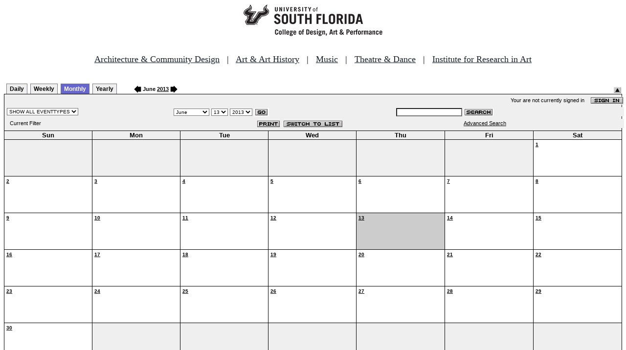

--- FILE ---
content_type: text/html
request_url: http://fastbook.cvpa.usf.edu/fbonline/calendar.asp?date=6/13/2013&eventnumber=2652
body_size: 14623
content:


<!-- ****************** Load General Procedures ********************************** -->
<!DOCTYPE HTML PUBLIC "-//W3C//DTD HTML 4.01 Transitional//EN">
<html>
<head>
<title>Events Calendar - College of Design, Art & Performance - University of South Florida</title>

<!-- Begin Fastbook Google Analytics -->

<script>
  (function(i,s,o,g,r,a,m){i['GoogleAnalyticsObject']=r;i[r]=i[r]||function(){
  (i[r].q=i[r].q||[]).push(arguments)},i[r].l=1*new Date();a=s.createElement(o),
  m=s.getElementsByTagName(o)[0];a.async=1;a.src=g;m.parentNode.insertBefore(a,m)
  })(window,document,'script','//www.google-analytics.com/analytics.js','ga');

  ga('create', 'UA-7013380-2', 'usf.edu');
  ga('require', 'displayfeatures');
  ga('send', 'pageview');

</script>

<!-- End Fastbook Google Analytics --> 

<!-- Begin CoTA Google Analytics -->

<script>
  (function(i,s,o,g,r,a,m){i['GoogleAnalyticsObject']=r;i[r]=i[r]||function(){
  (i[r].q=i[r].q||[]).push(arguments)},i[r].l=1*new Date();a=s.createElement(o),
  m=s.getElementsByTagName(o)[0];a.async=1;a.src=g;m.parentNode.insertBefore(a,m)
  })(window,document,'script','https://www.google-analytics.com/analytics.js','ga');

  ga('create', 'UA-5780320-1', 'auto');
  ga('send', 'pageview');

</script>

<!-- End CoTA Google Analytics -->
<link href="config/fbonline.css" rel="stylesheet" type="text/css"></head>
<body onload="" class="FBOnlinePage">

<!-- ****************** Load page header from include file *********************** -->

<!-- *********************** Header Section, do not remove this line ************************ 
--><div align=center><img src="./images/logo.jpg" alt="University of South Florida College of Design, Art &amp; Performance"></div><br>
<!-- Begin School Links Code -->

<p align="center" style="font: Arial, Helvetica, sans-serif; font-size: 18px;"><a href="https://www.usf.edu/arts/architecture//" style="color:#17202a;" target="_top">Architecture &amp; Community Design</a> &nbsp; | &nbsp; <a href="https://www.usf.edu/arts/art/" style="color:#17202a;" target="_top">Art &amp; Art History</a> &nbsp; | &nbsp; <a href="https://www.usf.edu/arts/music/" style="color:#17202a;" target="_top">Music</a> &nbsp; | &nbsp; <a href="https://www.usf.edu/arts/theatre-and-dance/" style="color:#17202a;" target="_top">Theatre &amp; Dance</a> &nbsp; | &nbsp; <a href="https://www.usf.edu/arts/art/research/institute-for-research-in-art.aspx" style="color:#17202a;" target="_top">Institute for Research in Art</a><br /><br /></p>

<!-- End School Links Code -->



<!-- *********************** End Header Section ************************ -->

<table class="ViewBar" cellspacing=0 cellpadding=2>
  <tr valign="bottom">
    <td class="ViewBarList">
        <ul id="navlist">
          <li>
            <a href="day.asp?date=6/13/2013&eventnumber=2652">Daily</a>
          </li>
          <li>
            <a href="week.asp?date=6/13/2013&eventnumber=2652">Weekly</a>
          </li>
          <li class="active">
            <a href="calendar.asp?date=6/13/2013&eventnumber=2652" id="current">Monthly</a>
          </li>
          <li>
            <a href="year.asp?date=6/13/2013&eventnumber=2652">Yearly</a>
          </li>
        </ul>
    </td>
<td><a href="./calendar.asp?date=5/13/2013&filter="><img src="images/leftarrow.gif" border="0" height="15" align="absbottom"></a><span class="ViewBarFont">&nbsp;June  <a href="year.asp?date=6/13/2013&filter=">2013</a>&nbsp;</span><a href="./calendar.asp?date=7/13/2013&filter="><img src="images/rightarrow.gif" border="0" height="15" align="absbottom"></a></td><form method="post" action="calendar.asp?date=6/13/2013&eventnumber=2652"><td class="RevealButton" align="right" valign="bottom"><input type="hidden" name="hidenavbar" value="hide"><input type="image" src="images/viewbar/hide.jpg"></td></form></tr></table>
<table class="OuterNavTable" cellspacing="0">
  <tr>
    <td>
      <table class="InnerNavTable4" cellspacing="0">
        <tr valign="top">
          <td class="SecurityLine">            Your are not currently signed in&nbsp;&nbsp;&nbsp;&nbsp;<a href="signin.asp?date=6/13/2013&Filter="><img border="0" src="images/signin_button.gif" align="absmiddle"></a>
          </td>
        </tr>
      </table>
      <table class="InnerNavTable2" cellspacing="0">
        <tr>
          <form action="./calendar.asp" method="GET" name="filterForm">
          <td valign="absbottom">
            <input type="hidden" name="date" value="6/13/2013">
            <select name="Filter" onchange="document.filterForm.submit();">
            <option value="">SHOW ALL EVENTTYPES</option>
            <option value="Awards Ceremony">Awards Ceremony</option>
            <option value="Benefit Sale">Benefit Sale</option>
            <option value="Camp">Camp</option>
            <option value="Civic Engagement">Civic Engagement</option>
            <option value="Competition">Competition</option>
            <option value="Contemporary Art Museum">Contemporary Art Museum</option>
            <option value="Dance">Dance</option>
            <option value="EPS-Non Event">EPS-Non Event</option>
            <option value="Exhibition">Exhibition</option>
            <option value="Film/Video">Film/Video</option>
            <option value="Graduation Ceremony">Graduation Ceremony</option>
            <option value="Lecture">Lecture</option>
            <option value="Meeting">Meeting</option>
            <option value="Music">Music</option>
            <option value="Reception">Reception</option>
            <option value="Registration">Registration</option>
            <option value="Rehearsal">Rehearsal</option>
            <option value="Seminar/Wkshop">Seminar/Wkshop</option>
            <option value="Special Event">Special Event</option>
            <option value="Symposium">Symposium</option>
            <option value="Taste of The Arts">Taste of The Arts</option>
            <option value="Theatre">Theatre</option>
            <option value="Tour">Tour</option>
            <option value="Trip">Trip</option>
            </select>
          </td>
          </form>
          <form action="./calendar.asp" method="GET" name="dateForm">
          <td>
            <input type="hidden" name="filter" value="">
            <select name="month">
              <option value="1">January</option>
              <option value="2">February</option>
              <option value="3">March</option>
              <option value="4">April</option>
              <option value="5">May</option>
              <option value="6" selected >June</option>
              <option value="7">July</option>
              <option value="8">August</option>
              <option value="9">September</option>
              <option value="10">October</option>
              <option value="11">November</option>
              <option value="12">December</option>
            </select>
            <select name="day">
<option value="1">1</option><option value="2">2</option><option value="3">3</option><option value="4">4</option><option value="5">5</option><option value="6">6</option><option value="7">7</option><option value="8">8</option><option value="9">9</option><option value="10">10</option><option value="11">11</option><option value="12">12</option><option value="13" selected>13</option><option value="14">14</option><option value="15">15</option><option value="16">16</option><option value="17">17</option><option value="18">18</option><option value="19">19</option><option value="20">20</option><option value="21">21</option><option value="22">22</option><option value="23">23</option><option value="24">24</option><option value="25">25</option><option value="26">26</option><option value="27">27</option><option value="28">28</option><option value="29">29</option><option value="30">30</option>            </select>
            <select name="year">
<option value="2008">2008</option>
<option value="2009">2009</option>
<option value="2010">2010</option>
<option value="2011">2011</option>
<option value="2012">2012</option>
<option value="2013" selected>2013</option>
<option value="2014">2014</option>
<option value="2015">2015</option>
<option value="2016">2016</option>
<option value="2017">2017</option>
<option value="2018">2018</option>
<option value="2019">2019</option>
<option value="2020">2020</option>
<option value="2021">2021</option>
<option value="2022">2022</option>
<option value="2023">2023</option>
            </select>
            <input type="image" class="image" src="images/go_button.gif" align="absmiddle">
          </td>
          </form>
          <form action="search.asp" method="POST" name="searchForm">
          <td>
            <input type="hidden" name="sltCustomer" value="All">
            <input type="hidden" name="sltRoom" value="All">
            <input type="hidden" name="sltStatus" value="All">
            <input type="hidden" name="sltLocation" value="All">
            <input type="hidden" name="sltEventType" value="All">
            <input type="hidden" name="chkDateRange" value="All">
            <input type="text" name="txtSearchTerm">
            <input type="image" class="image" src="images/search_button.gif" align="absmiddle">
          </td>
          </form>
        </tr>
      </table>
      <table class="InnerNavTable3" cellspacing="0">
        <tr>
          <td class="NavTableFont">&nbsp;&nbsp;Current Filter</td>
          <td class="NavButtons">
            <img src="images/print_button.gif" align="absmiddle" onclick="window.print();">
            <a href="listevents.asp?date=6/13/2013&filter="><img border="0" src="IMAGES/LIST_BUTTON.GIF" align="absmiddle"></a>
          </td>
          <td class="NavTableFont">            <a href="search.asp">Advanced Search</a>
          </td>
        </tr>
      </table>
    </td>
  </tr>
</table>
<!-- ******************Month and Weekday Headings********* --><table class="MonthView" cellspacing="0"><tr class="HeaderRow"><td class="WeekDayHeader">Sun<br></td>
<td class="WeekDayHeader">Mon<br></td>
<td class="WeekDayHeader">Tue<br></td>
<td class="WeekDayHeader">Wed<br></td>
<td class="WeekDayHeader">Thu<br></td>
<td class="WeekDayHeader">Fri<br></td>
<td class="WeekDayHeader">Sat<br></td>
</tr><!-- *******************End of month and weekday Headings****************  -->	<tr>
		<td class="FillerCell">&nbsp;</td>
		<td class="FillerCell">&nbsp;</td>
		<td class="FillerCell">&nbsp;</td>
		<td class="FillerCell">&nbsp;</td>
		<td class="FillerCell">&nbsp;</td>
		<td class="FillerCell">&nbsp;</td>
		<td class="EventDay" """><a href="./day.asp?date=6-1-2013"><b>1</b></a><br><br><br></td>
	</tr>
	<tr>
		<td class="EventDay" """><a href="./day.asp?date=6-2-2013"><b>2</b></a><br><br><br></td>
		<td class="EventDay" """><a href="./day.asp?date=6-3-2013"><b>3</b></a><br><br><br></td>
		<td class="EventDay" """><a href="./day.asp?date=6-4-2013"><b>4</b></a><br><br><br></td>
		<td class="EventDay" """><a href="./day.asp?date=6-5-2013"><b>5</b></a><br><br><br></td>
		<td class="EventDay" """><a href="./day.asp?date=6-6-2013"><b>6</b></a><br><br><br></td>
		<td class="EventDay" """><a href="./day.asp?date=6-7-2013"><b>7</b></a><br><br><br></td>
		<td class="EventDay" """><a href="./day.asp?date=6-8-2013"><b>8</b></a><br><br><br></td>
	</tr>
	<tr>
		<td class="EventDay" """><a href="./day.asp?date=6-9-2013"><b>9</b></a><br><br><br></td>
		<td class="EventDay" """><a href="./day.asp?date=6-10-2013"><b>10</b></a><br><br><br></td>
		<td class="EventDay" """><a href="./day.asp?date=6-11-2013"><b>11</b></a><br><br><br></td>
		<td class="EventDay" """><a href="./day.asp?date=6-12-2013"><b>12</b></a><br><br><br></td>
		<td class="HighlightedEvent" """><a href="./day.asp?date=6-13-2013"><b>13</b></a><br><br><br></td>
		<td class="EventDay" """><a href="./day.asp?date=6-14-2013"><b>14</b></a><br><br><br></td>
		<td class="EventDay" """><a href="./day.asp?date=6-15-2013"><b>15</b></a><br><br><br></td>
	</tr>
	<tr>
		<td class="EventDay" """><a href="./day.asp?date=6-16-2013"><b>16</b></a><br><br><br></td>
		<td class="EventDay" """><a href="./day.asp?date=6-17-2013"><b>17</b></a><br><br><br></td>
		<td class="EventDay" """><a href="./day.asp?date=6-18-2013"><b>18</b></a><br><br><br></td>
		<td class="EventDay" """><a href="./day.asp?date=6-19-2013"><b>19</b></a><br><br><br></td>
		<td class="EventDay" """><a href="./day.asp?date=6-20-2013"><b>20</b></a><br><br><br></td>
		<td class="EventDay" """><a href="./day.asp?date=6-21-2013"><b>21</b></a><br><br><br></td>
		<td class="EventDay" """><a href="./day.asp?date=6-22-2013"><b>22</b></a><br><br><br></td>
	</tr>
	<tr>
		<td class="EventDay" """><a href="./day.asp?date=6-23-2013"><b>23</b></a><br><br><br></td>
		<td class="EventDay" """><a href="./day.asp?date=6-24-2013"><b>24</b></a><br><br><br></td>
		<td class="EventDay" """><a href="./day.asp?date=6-25-2013"><b>25</b></a><br><br><br></td>
		<td class="EventDay" """><a href="./day.asp?date=6-26-2013"><b>26</b></a><br><br><br></td>
		<td class="EventDay" """><a href="./day.asp?date=6-27-2013"><b>27</b></a><br><br><br></td>
		<td class="EventDay" """><a href="./day.asp?date=6-28-2013"><b>28</b></a><br><br><br></td>
		<td class="EventDay" """><a href="./day.asp?date=6-29-2013"><b>29</b></a><br><br><br></td>
	</tr>
	<tr>
		<td class="EventDay" """><a href="./day.asp?date=6-30-2013"><b>30</b></a><br><br><br></td>
		<td class="FillerCell">&nbsp;</td>
		<td class="FillerCell">&nbsp;</td>
		<td class="FillerCell">&nbsp;</td>
		<td class="FillerCell">&nbsp;</td>
		<td class="FillerCell">&nbsp;</td>
		<td class="FillerCell">&nbsp;</td>
	</TR>
</table><!--***************************end of calendar section*************************** --><table class="CopyrightTable"><tr><td align="right"><span class="Copyright">FASTbook Online &copy;2000-2026 <a href="http://www.eventsoft.com">Event Software.</a> All rights reserved.</span></td></tr></table>

<!-- ****************** Load page footer from include file *********************** -->

<!-- *********************** Footer Section, do not remove this line ************************ -->

<!-- <div align="center"><b>Events &amp; Production Services, University of South Florida College of Design, Art & Performance</b></div> -->

</td></tr></table>

<!-- *********************** End Footer Section ************************ -->
</body></html>